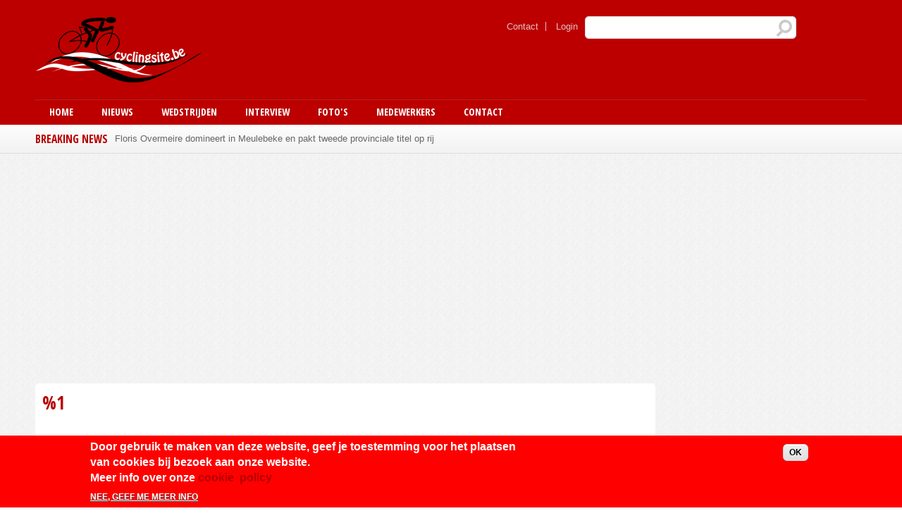

--- FILE ---
content_type: text/html; charset=utf-8
request_url: https://www.google.com/recaptcha/api2/aframe
body_size: 259
content:
<!DOCTYPE HTML><html><head><meta http-equiv="content-type" content="text/html; charset=UTF-8"></head><body><script nonce="0ZjfX-zZEKPTex8Foec_mQ">/** Anti-fraud and anti-abuse applications only. See google.com/recaptcha */ try{var clients={'sodar':'https://pagead2.googlesyndication.com/pagead/sodar?'};window.addEventListener("message",function(a){try{if(a.source===window.parent){var b=JSON.parse(a.data);var c=clients[b['id']];if(c){var d=document.createElement('img');d.src=c+b['params']+'&rc='+(localStorage.getItem("rc::a")?sessionStorage.getItem("rc::b"):"");window.document.body.appendChild(d);sessionStorage.setItem("rc::e",parseInt(sessionStorage.getItem("rc::e")||0)+1);localStorage.setItem("rc::h",'1764672329012');}}}catch(b){}});window.parent.postMessage("_grecaptcha_ready", "*");}catch(b){}</script></body></html>

--- FILE ---
content_type: text/css
request_url: https://www.cyclingsite.be/sites/all/themes/quatro/css/red-style.css?smtxal
body_size: 3834
content:
@charset "utf-8";
/* CSS Document */
/*------------------------------------*\
	RESET
\*------------------------------------*/
a,
a:link,
a:visited {
  color:#b70000;
  text-decoration: none;
}
a:focus,
a:hover,
a:active {
  color: #333;
}
h1, h2, h3, h4 {
  color:#b70000;
}
pre,
div.code {
  border-left: 5px solid #b70000;
}
.highlight {
  background: #b70000;
}
li a.active {
  color: #b70000;
}

/*------------------------------------*\
	Pages CSS
\*------------------------------------*/
/* Page and full node titles */
h1.title {
  color:#b70000;
}

.item-list .pager .pager-current,
.item-list .pager li a:hover {
  background: #b70000;
  border: 1px solid #b70000;
  color: #fff;
}

/*  Zone branding  */
.zone-branding-wrapper,
.zone-menu-wrapper {
  background: url(../images/red/header-bg.png);
}
/* Zone submenu */
.zone-submenu-wrapper {
  background: url(../images/red/submenu-bg.png);
}


/*------------------------------------*\
	NAVIGATION CSS
\*------------------------------------*/
/*
 * Main menu links
 */

ul#main-menu li a:hover,
ul#main-menu li a.active:hover,
ul#main-menu li a.active,
.zone-menu ul.menu li a:hover,
.zone-menu ul.menu li a.active:hover,
.zone-menu ul.menu li a.active,
.zone-menu ul.menu li.active-trail a {
  background: url(../images/red/submenu-bg.png) 0 0 repeat;
}

.zone-menu ul.nice-menu li a {
  background: url(../images/red/mainmenu-bg.jpg) 0 bottom repeat-x;
}
.zone-menu ul.nice-menu li.active-trail a,
.zone-menu ul.nice-menu li a.active,
.zone-menu ul.nice-menu li a:hover,
.zone-menu ul.nice-menu li.over a {
  background: url(../images/red/submenu-bg.png) 0 0 repeat;
}
.zone-menu ul.nice-menu ul {
  border: none ;
  background: url(../images/red/submenu-bg.png);
}

/* User menu */
.block-system-user-menu ul.menu a {
  border-right: 1px solid #e1c0c0;
  color: #e1c0c0;
}
.block-system-user-menu ul li.last a {
  border: none;
}
.block-system-user-menu ul.menu a:hover,
.block-system-user-menu ul.menu a.active {
  /*color: #b70000;*/ color: #fff;
}

/* Footer menu */
.zone-footer .block-menu {
  border-bottom: 2px solid #b70000;
}
.zone-footer ul.menu li a:hover,
.zone-footer ul.menu li a.active {
  color: #b70000;
}


/*------------------------------------*\
	BLOCKS CSS
\*------------------------------------*/

h2.block-title {
  border-bottom: 2px solid #b70000;
}


.views-field-view-node a:hover,
li.node-readmore a:hover {
  background: url(../images/red/button-hover.png) 0 center repeat-x;
}

.view-article-slideshow .attachment .views-field-title a:hover,
.block-topic-news .view-content .views-field-title a:hover,
.block-topic-news .attachment .more-link a:hover,
.block-breaking-news h2.block-title,
.block-breaking-news .content .views-field-title a:hover,
article.node-article.node-teaser .node-title a:hover,
.block-latest-news .views-row .views-field-title a:hover,
.block-most-read .views-row .views-field-title a:hover,
.block-video-block .views-field-title a:hover,
.block-comments-recent-block li a:hover {
  color: #b70000;
}

/* Block slideshow */
.view-article-slideshow .views-slideshow-pager-fields .views-slideshow-pager-field-item.active {
  background: url(../images/red/slideshow-nav-active.png) 0 0 no-repeat;
  color: #fff;
}


/* Multimedia */
.block-video-block .jcarousel-skin-default .jcarousel-prev-horizontal:hover {
  background: url(../images/red/jcarousel-prev-hover.png) 0 0 no-repeat;
}
.block-video-block .jcarousel-skin-default .jcarousel-next-horizontal:hover {
  background: url(../images/red/jcarousel-next-hover.png) 0 0 no-repeat;
}
/*------------------------------------*\
	FORMS CSS
\*------------------------------------*/

input.form-submit:hover {
  background: url(../images/red/button-hover.png) 0 center repeat-x;
}
.block-search input.form-submit:hover{background:url("../images/search-icon.png") no-repeat 0 0;}

ul.primary li.active a,
ul.primary li.active a:hover,
ul.primary li.active a:focus {
  background-color: #b70000;
}

--- FILE ---
content_type: text/css
request_url: https://www.cyclingsite.be/sites/all/themes/quatro/css/quatro-alpha-default.css?smtxal
body_size: 26
content:
/* This file will hold styles that are loaded using the same media query as the narrow grid. */
/* album slideshow */
#foto-album {
  width: 220px;
}


--- FILE ---
content_type: text/css
request_url: https://www.cyclingsite.be/sites/all/modules/adsense/css/adsense.css?smtxal
body_size: 200
content:
/**
 * @file
 * Generic base styles for adsense module.
 */

/**
 * Placeholder.
 */
div.adsense.adsense-placeholder {
  border: solid 1px;
  overflow: hidden;
  text-align: center;
  word-wrap: break-word;
}

/**
 * Ad.
 */
div.adsense {
  display: inline-block;
}

div.adsense.responsive {
  width: 100%;
  overflow: hidden;
}


--- FILE ---
content_type: text/css
request_url: https://www.cyclingsite.be/sites/all/themes/omega/alpha/css/grid/alpha_default/narrow/alpha-default-narrow-16.css?smtxal
body_size: 5327
content:
/*
 * ==========================================================
 * Grid
 * ==========================================================
 */

.grid-1, .grid-2, .grid-3, .grid-4, .grid-5, .grid-6, .grid-7, .grid-8, .grid-9, .grid-10, 
.grid-11, .grid-12, .grid-13, .grid-14, .grid-15, .grid-16 {
  display: inline;
  float: left;
  position: relative;
  margin-left: 10px;
  margin-right: 10px;
}

.push-1, .pull-1, .push-2, .pull-2, .push-3, .pull-3, .push-4, .pull-4,
.push-5, .pull-5, .push-6, .pull-6, .push-7, .pull-7, .push-8, .pull-8,
.push-9, .pull-9, .push-10, .pull-10, .push-11, .pull-11, .push-12, .pull-12,
.push-13, .pull-13, .push-14, .pull-14, .push-15, .pull-15, .push-16, .pull-16 {
  position: relative;
}

/*
 * ==========================================================
 * Alpha - Omega
 * ==========================================================
 */

.alpha {
  margin-left: 0;
}

.omega {
  margin-right: 0;
}

/*
 * ==========================================================
 * Container
 * ==========================================================
 */

body {
  min-width: 720px;
}

.container-16 {
  margin-left: auto;
  margin-right: auto;
  width: 720px;
}

/*
 * ==========================================================
 * Columns
 * ==========================================================
 */

.container-16 .grid-1 {
  width: 25px;
}

.container-16 .grid-2 {
  width: 70px;
}

.container-16 .grid-3 {
  width: 115px;
}

.container-16 .grid-4 {
  width: 160px;
}

.container-16 .grid-5 {
  width: 205px;
}

.container-16 .grid-6 {
  width: 250px;
}

.container-16 .grid-7 {
  width: 295px;
}

.container-16 .grid-8 {
  width: 340px;
}

.container-16 .grid-9 {
  width: 385px;
}

.container-16 .grid-10 {
  width: 430px;
}

.container-16 .grid-11 {
  width: 475px;
}

.container-16 .grid-12 {
  width: 520px;
}

.container-16 .grid-13 {
  width: 565px;
}

.container-16 .grid-14 {
  width: 610px;
}

.container-16 .grid-15 {
  width: 655px;
}

.container-16 .grid-16 {
  width: 700px;
}

/*
 * ==========================================================
 * Prefix
 * ==========================================================
 */

.container-16 .prefix-1 {
  padding-left: 45px;
}

.container-16 .prefix-2 {
  padding-left: 90px;
}

.container-16 .prefix-3 {
  padding-left: 135px;
}

.container-16 .prefix-4 {
  padding-left: 180px;
}

.container-16 .prefix-5 {
  padding-left: 225px;
}

.container-16 .prefix-6 {
  padding-left: 270px;
}

.container-16 .prefix-7 {
  padding-left: 315px;
}

.container-16 .prefix-8 {
  padding-left: 360px;
}

.container-16 .prefix-9 {
  padding-left: 405px;
}

.container-16 .prefix-10 {
  padding-left: 450px;
}

.container-16 .prefix-11 {
  padding-left: 495px;
}

.container-16 .prefix-12 {
  padding-left: 540px;
}

.container-16 .prefix-13 {
  padding-left: 585px;
}

.container-16 .prefix-14 {
  padding-left: 630px;
}

.container-16 .prefix-15 {
  padding-left: 675px;
}

/*
 * ==========================================================
 * Suffix
 * ==========================================================
 */

.container-16 .suffix-1 {
  padding-right: 45px;
}

.container-16 .suffix-2 {
  padding-right: 90px;
}

.container-16 .suffix-3 {
  padding-right: 135px;
}

.container-16 .suffix-4 {
  padding-right: 180px;
}

.container-16 .suffix-5 {
  padding-right: 225px;
}

.container-16 .suffix-6 {
  padding-right: 270px;
}

.container-16 .suffix-7 {
  padding-right: 315px;
}

.container-16 .suffix-8 {
  padding-right: 360px;
}

.container-16 .suffix-9 {
  padding-right: 405px;
}

.container-16 .suffix-10 {
  padding-right: 450px;
}

.container-16 .suffix-11 {
  padding-right: 495px;
}

.container-16 .suffix-12 {
  padding-right: 540px;
}

.container-16 .suffix-13 {
  padding-right: 585px;
}

.container-16 .suffix-14 {
  padding-right: 630px;
}

.container-16 .suffix-15 {
  padding-right: 675px;
}

/*
 * ==========================================================
 * Push
 * ==========================================================
 */

.container-16 .push-1 {
  left: 45px;
}

.container-16 .push-2 {
  left: 90px;
}

.container-16 .push-3 {
  left: 135px;
}

.container-16 .push-4 {
  left: 180px;
}

.container-16 .push-5 {
  left: 225px;
}

.container-16 .push-6 {
  left: 270px;
}

.container-16 .push-7 {
  left: 315px;
}

.container-16 .push-8 {
  left: 360px;
}

.container-16 .push-9 {
  left: 405px;
}

.container-16 .push-10 {
  left: 450px;
}

.container-16 .push-11 {
  left: 495px;
}

.container-16 .push-12 {
  left: 540px;
}

.container-16 .push-13 {
  left: 585px;
}

.container-16 .push-14 {
  left: 630px;
}

.container-16 .push-15 {
  left: 675px;
}

/*
 * ==========================================================
 * Pull
 * ==========================================================
 */

.container-16 .pull-1 {
  left: -45px;
}

.container-16 .pull-2 {
  left: -90px;
}

.container-16 .pull-3 {
  left: -135px;
}

.container-16 .pull-4 {
  left: -180px;
}

.container-16 .pull-5 {
  left: -225px;
}

.container-16 .pull-6 {
  left: -270px;
}

.container-16 .pull-7 {
  left: -315px;
}

.container-16 .pull-8 {
  left: -360px;
}

.container-16 .pull-9 {
  left: -405px;
}

.container-16 .pull-10 {
  left: -450px;
}

.container-16 .pull-11 {
  left: -495px;
}

.container-16 .pull-12 {
  left: -540px;
}

.container-16 .pull-13 {
  left: -585px;
}

.container-16 .pull-14 {
  left: -630px;
}

.container-16 .pull-15 {
  left: -675px;
}

--- FILE ---
content_type: text/css
request_url: https://www.cyclingsite.be/sites/all/themes/quatro/css/quatro-alpha-default-normal.css?smtxal
body_size: 5700
content:
/* This file will hold styles that are loaded using the same media query as the normal grid. */
.zone-menu .block-nice-menus {
  float: left;
}
ul#main-menu,
.zone-menu ul.nice-menu,
.zone-menu ul.menu,
.zone-submenu ul.menu {
  text-align: left;
}
.zone-menu ul.menu li a {
  text-transform: uppercase;
  padding: 7px 20px;
  font-size: 110%;
}
/* User menu */
.block-system-user-menu {
  width: auto;
  margin-top: 30px;
}

/* Footer menu */
.zone-footer .block-menu {
  width: auto;
  float: left;
  width: 100%;
}
.zone-footer .block-menu .content ul.menu {
  float: left;
}
.zone-footer ul.menu li a {
  padding: 0px 10px;
}

/* Header */
.branding-data {
  width: auto;
  text-align: left;
  padding-top: 20px;
}

h1.title {
  font-size: 180%;
}
.zone-content-wrapper h2.block-title {
  font-size: 150%;
}

/* Block slideshow */
.view-article-slideshow .view-content {
  float: left;
  width: 220px;
  min-height:320px;
  margin-right: 20px;
  margin-bottom: -10px;
  border-top-right-radius: 0;
  -moz-border-radius-topright: 0;
  -webkit-border-top-right-radius: 0;
  border-bottom-right-radius: 0;
  -moz-border-radius-bottomright: 0;
  -webkit-border-bottom-right-radius: 0;
  padding: 17px 30px;
}
.view-article-slideshow .views-field-field-image,
.view-article-slideshow .views-field-field-image img {
  width: 220px;
  margin-left: 0;
}
.view-article-slideshow .views-field-title {
  float: none;
  padding-top: 0px;
}
.view-article-slideshow .views-field-title a {
  font-size: 140%;
  line-height: 1.2
}

.view-article-slideshow .attachment {
  float: left;
  width: 380px;
}
.view-article-slideshow .attachment .view-content {
  width: 100%;
  margin: 0;
  padding-top: 10px;
}
.view-article-slideshow .attachment .views-field-field-image {

}
.view-article-slideshow .attachment .views-field-field-image img {
}
.view-article-slideshow .attachment .views-field-title {
  font-size: 100%;
  font-weight: bold;
  text-transform: uppercase;
}

.view-article-slideshow .views-slideshow-pager-fields {
  margin-top: 0px;
  padding-bottom: 0px;
}

/* Block login */
.block-login input.form-text {
  width: 198px;
}

/* Block search */
.block-search {
  float: right;
  width: 220px;
  margin-top: 23px;
  margin-right: 50px;
}

/* Home topic block */
.block-topic-news .view-content .views-field-field-image {
  width: 150px;
  margin-right: 20px;
}
.block-topic-news .view-content .views-field-field-image img {
  width: 150px;
}

/* Block breaking news */
.block.block-breaking-news {
  padding: 0;
}
.block-breaking-news h2.block-title {
  float: left;
  border: none;
  width: auto;
  margin: 10px 10px 10px 0;
  font-size: 120%;
}
.block-breaking-news .content {
  float: left;
  width: 600px;
}
.block-breaking-news .content .views-field-title a {
  padding-top: 10px;
}

/* List article */
article.node-article.node-teaser .field-name-field-image,
article.node-article.node-teaser .field-name-field-image img {
  width: 200px;
}
article.node-article.node-teaser .node-title a {
  font-size: 100%;
}
article.node-article .field-name-field-image,
article.node-article .field-name-field-image img {
  width: 276px;
}

/* NIEUWS */
.page-node article .field-name-field-image{width:40%; margin:5px 20px 10px 0;}

/* Gerelateerd Nieuws */
.block-content-block .view-content{}
.block-content-block .view-content .views-row{
	height: 290px;
	width: 320px;
}
.block-content-block .view-content .views-row .views-field-title,
.block-content-block .view-content .views-row .views-field-body{overflow:hidden;}
.block-content-block .view-content .views-row .views-field-body{clear:left;}

/* album slideshow */
#foto-album {
  width: 700px;
}

/* flickr */
#flickrgallery .flickr-wrap {
    /*height: 241px;*/ height:108px; overflow:hidden;
    margin: 0 10px 10px 0;
    text-align: center;
    width: 162px;
}

#flickrgallery #flickrgallery-albums .flickr-wrap {
    margin: 0 10px 10px 0;
    text-align: center;
    width: 218px;
}

#flickrgallery #flickrgallery-albums .flickrgallery-title{ width:218px;}


/* Multimedia */
.block-video-block .jcarousel-skin-default .jcarousel-container-horizontal {
  width: 880px;
  padding: 10px 20px;
}
.block-video-block .jcarousel-skin-default .jcarousel-clip-horizontal {
  width: 880px;
}
.block-video-block .jcarousel-skin-default .jcarousel-item {
  width: 137px;
  margin: 0 5px;
}

/* Right blocks */
.block-latest-news .views-row .views-field-field-image img,
.block-most-read .views-row .views-field-field-image img {
  width: 96px;
}

.views-field-service-links ul.links {
  float: right;
}
.views-field-service-links ul.links li {
  float: right;
}

/* tagcloud */
.tagclouds-term a{ white-space:normal;}

/* google-weather-block */
.block-google-weather {
  float: left;
  width: 770px;
}
.google-weather-block .weather-icon,
.google-weather-block .weather-info {
  float: left;
}

.google-weather-block .location,
.google-weather-block .separator {
  padding: 10px 10px 0 0;
  float: left;
}
.google-weather-block .weather.current,
.google-weather-block .weather.forecast {
  float: left;
  margin: 0;
  width: auto;
}
.google-weather-block .weather .weather-info {
  width: 240px;
}

/* Footer block */
.block.block-social-icons {
  text-align: right;
  clear: right;
  width: auto;
  float: right;
  width: 150px;
  border: none;
  padding: 0;
}

/* Contact form */
.contact-form .form-item label {
  float: left;
  width: 180px;
  font-size: 110%;
  font-weight: bold;
}
.contact-form .form-item.form-type-checkbox label {
  float: none;
  font-size: 100%;
  font-weight: normal;
}
.contact-form .form-item .form-textarea-wrapper {
  float: left;
  width: 100%;
}
.contact-form .form-item.form-type-checkbox,
.contact-form .form-actions {
  margin-left: 0px;
  width: auto;
  clear: left;
  float: left;
}
.contact-form .form-actions {
  margin-left: 10px;
}